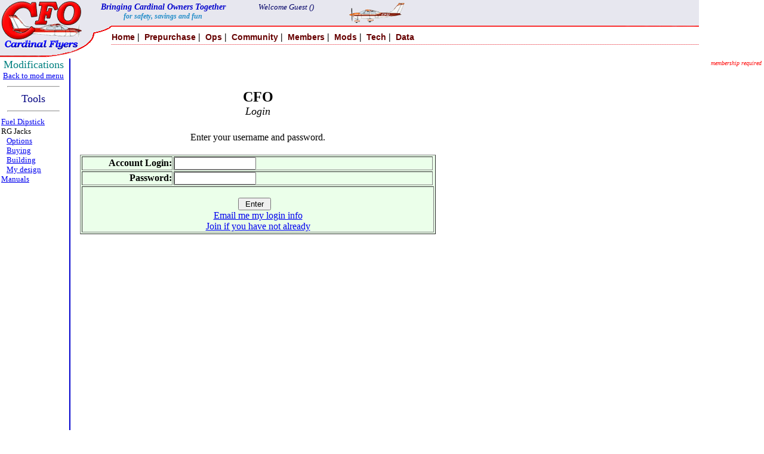

--- FILE ---
content_type: text/html; charset=UTF-8
request_url: https://www.cardinalflyers.com/tech/info/jackmine.php?t=mods/t/_t_tools.php
body_size: 5192
content:
<meta name="viewport" content="width=device-width, initial-scale=1"> <!--Added for Google Mobile Friendliness --><script>console.log('Debug: SCRIPT_URL: https://www.cardinalflyers.com/' );</script><script>console.log('Debug: SCRIPT_URI: https://www.cardinalflyers.com/' );</script><script>console.log('Debug: ImgPath: https://www.cardinalflyers.com/' );</script><script>console.log('Debug: OGImage: ' );</script><script>console.log('Debug: Path: ../../' );</script><script>console.log('Debug: Descrip:  RG jacks: the ones I built' );</script><script>console.log('Debug: Image filename: ../../images/techpics/jacks/mjdrawing.jpg' );</script><script>console.log('Debug: First image URL: https://www.cardinalflyers.com/images/techpics/jacks/mjdrawing.jpg' );</script><script>console.log('Debug: Got to Validate' );</script>
<!-- javascript to always force /access/ and /fin/ calls to be in https:. -->

<script language="Javascript1.1" type="text/javascript">
	//    if(location.protocol.toLowerCase() =='http:')
	//	  location.href = location.href.replace('http:','https:');

	//  Forces access and fin to secure, allows secure of full site.	  
	if (location.protocol.toLowerCase() == 'http:' &&
		(location.href.toLowerCase().indexOf('access') > -1 ||
			location.href.toLowerCase().indexOf('fin') > -1))
		location.href = location.href.replace('http:', 'https:');

	//  forces fin and access to secure, all others to non-secure.
	//    if(location.protocol.toLowerCase() =='https:' && 
	//        location.href.toLowerCase().indexOf('access') == -1 && 
	//         location.href.toLowerCase().indexOf('fin') == -1)
	//             location.href = location.href.replace('https:','http:');
</script>

<SCRIPT TYPE="text/javascript">
	<!--
	if (top.frames.length != 0)
		top.location = self.document.location;
	// 
	-->
</SCRIPT>


<style type="text/css">
	body {
		margin: 0px;
		padding: 0px
	}

	table {
		margin: 0px;
		padding: 0px
	}

	tr {
		margin: 0px;
		padding: 0px
	}

	td {
		margin: 0px;
		padding: 0px
	}
</style>

<head><meta name="description" content=" RG jacks: the ones I built" />
<meta property="og:description" content=" RG jacks: the ones I built"  />
<meta property="og:title" content="CFO Technical Library: RG jacks: the ones I built"  />
<meta property="og:image" content="https://www.cardinalflyers.com/images/techpics/jacks/mjdrawing.jpg" />
<meta property="og:url" content="https://www.cardinalflyers.com/tech/info/jackmine.php?t=mods/t/_t_tools.php" />
<meta property="og:type" content="website" />
<meta property="og:site_name" content="Cardinal Flyers Online" />
<link rel="canonical" href="https://www.cardinalflyers.com/tech/info/jackmine.php">
</head>
<title>CFO Tech Info: RG jacks: the ones I built</title>
<meta name="viewport" content="width=device-width, initial-scale=1"> <!--Added for Google Mobile Friendliness -->

<body background="../../nav/images/topclouds10.gif" style="background-repeat: no-repeat;">

	<table border=0 width="100%" height="11" valign="top">

		<tr>
			<td width="65" valign="top" align="left">
				<!--Start of Icon -->
				<a href="../../home/_home.php" target="_top"><img src="../../nav/images/icon_mem2.gif" alt="" border="0"></a>
				<!--End of Icon -->
				<!--Header Button table -->
			</td>
			<td valign="top">

				<!--Header Button Subtable -->
				<table border=0>
					<!--Force width -->
					<!--  <tr><td><img src="images/background/spacer.gif" width="370" height="1"></td></tr>  -->
					<tr valign="top">

						<td height="45" align=center valign="center" width="260">
							<font color="#0000CC" style="font-size:14"><strong><em>Bringing Cardinal Owners Together<font style="font-size:12" color="#228DC8"> <br>for safety, savings and fun</font> </strong></font></em>
						</td>


						<td align="center">
							<font color="#000066" style="font-size:13"><em>

									Welcome Guest ()<br>
						</td>
						<td align="center"><img src="../../nav/images/cardb.gif" height="35"></td>

					</tr>
					<tr>
						<td colspan="3"><!--<img src="../../nav/images/cleardot.gif" width="200" height="1"> --></td>
					</tr>
					<!--  <tr><td><img src="images/background/spacer.gif" width="1" height="1"></td></tr>  -->

					<tr>
						<td align=left colspan="3">

							<html>

<head>
  <link rel="stylesheet" type="text/css" href="../../nav/styles/main.css">
</head>

<body>

  <table align="left" width="565" cellpadding="0" cellspacing="0" border=0>
    <tr>
      <td width="44">&nbsp;</td>
      <td align="">


        <!-- <script language="javascript" src="web/static/js/Members_m.js"></script> -->
        <script language="javascript" src="../../nav/scripts/slideOutMenus.js"></script>
        <script language="javascript" type="text/javascript">
          <!--slideOutMenu(id, dir, left, top, width, height) 
          -->
        <!--
    var dropdown_offset = 75;
    var homeMenu = new slideOutMenu("Home_m", "down", -1000, dropdown_offset, 150, 500);
    var prepMenu = new slideOutMenu("prep_m", "down", -1000, dropdown_offset, 131, 500);
    var opsMenu = new slideOutMenu("Ops_m", "down", -1000, dropdown_offset, 151, 500);
    var digestMenu = new slideOutMenu("Digest_m", "down", -1000, dropdown_offset, 165, 500);
    var MemMenu = new slideOutMenu("Mem_m", "down", -1000, dropdown_offset, 195, 500);
    var ModMenu = new slideOutMenu("Mod_m", "down", -1000, dropdown_offset, 145, 310);
    var TechMenu = new slideOutMenu("Tech_m", "down", -1000, dropdown_offset, 145, 310);
    var DataMenu = new slideOutMenu("Data_m", "down", -1000, dropdown_offset, 145, 310);

    var over_offset = 155;
	homeMenu.onactivate = function() { relativeMenu(homeMenu, 30 + over_offset); }    
	prepMenu.onactivate = function() { relativeMenu(prepMenu, 79 + over_offset); }
	opsMenu.onactivate = function() { relativeMenu(opsMenu, 184 + over_offset); }
	digestMenu.onactivate = function() { relativeMenu(digestMenu, 227 + over_offset); }
	MemMenu.onactivate = function() { relativeMenu(MemMenu, 287 + over_offset); }
	ModMenu.onactivate = function() { relativeMenu(ModMenu, 369 + over_offset); }       
	TechMenu.onactivate = function() { relativeMenu(TechMenu, 422 + over_offset); }       
	DataMenu.onactivate = function() { relativeMenu(DataMenu, 471 + over_offset); }       
  //-->
        </script>

        <style>
          type="text/css" mmm {
            color: #660000;
            text-align: left;
            font-family: Arial, Helvetica, sans-serif;
            text-decoration: none;
          }
        </style>

        <strong><a href="../../home/_home.php" style="color:#660000; font-size:14; text-align:left; font-family: Arial, Helvetica, sans-serif; text-decoration:none;" onMouseOver="slideOutMenu.showMenu('Home_m');" onMouseOut="slideOutMenu.hideMenu('Home_m')">
            Home</a>&nbsp;|&nbsp;

          <a href="../../prep/_prep.php" style="color:#660000; font-size:14; text-align:left; font-family: Arial, Helvetica, sans-serif; text-decoration:none;" onMouseOver="slideOutMenu.showMenu('prep_m');" onMouseOut="slideOutMenu.hideMenu('prep_m')">Prepurchase</a>&nbsp;|&nbsp;

          <a href="../../ops/_ops.php" style="color:#660000; font-size:14; text-align:left; font-family: Arial, Helvetica, sans-serif; text-decoration:none;" onMouseOver="slideOutMenu.showMenu('Ops_m');" onMouseOut="slideOutMenu.hideMenu('Ops_m')">Ops</a>&nbsp;|&nbsp;

          <a href="../../comm/_comm.php" style="color:#660000; font-size:14; text-align:left; font-family: Arial, Helvetica, sans-serif; text-decoration:none;" onMouseOver="slideOutMenu.showMenu('Digest_m');" onMouseOut="slideOutMenu.hideMenu('Digest_m')">Community</a>&nbsp;|&nbsp;

          <a href="../../members/_members.php" style="color:#660000; font-size:14; text-align:left; font-family: Arial, Helvetica, sans-serif; text-decoration:none;" onMouseOver="slideOutMenu.showMenu('Mem_m');" onMouseOut="slideOutMenu.hideMenu('Mem_m')">Members</a>&nbsp;|&nbsp;

          <a href="../../mods/t/_mods.php" style="color:#660000; font-size:14; text-align:left; font-family: Arial, Helvetica, sans-serif; text-decoration:none;" onMouseOver="slideOutMenu.showMenu('Mod_m');" onMouseOut="slideOutMenu.hideMenu('Mod_m')">Mods</a>&nbsp;|&nbsp;

          <a HREF="../../tech/_tech.php" style="color:#660000; font-size:14; text-align:left; font-family: Arial, Helvetica, sans-serif; text-decoration:none;" onMouseOver="slideOutMenu.showMenu('Tech_m');" onMouseOut="slideOutMenu.hideMenu('Tech_m')">Tech</a>&nbsp;|&nbsp;

          <a href="../../mdata/_data.php" style="color:#660000; font-size:14; text-align:left; font-family: Arial, Helvetica, sans-serif; text-decoration:none;" onMouseOver="slideOutMenu.showMenu('Data_m');" onMouseOut="slideOutMenu.hideMenu('Data_m')">Data</a></strong>

        <div id="Home_mContainer">
          <div id="Home_mContent" class="mainMenu">
            <div class="options">
              <a href="../../">Home</a>
              <a href="../../home/_new.php">What's New</a>
              <a href="../../home/info/aboutcfo.php">About CFO</a>
              <a href="../../home/info/contact.php">-&nbsp;Contact Us</a>
              <a href="../../home/benefits/_benefits.php">-&nbsp;Benefits</a>
              <a href="../../access/join.php">-&nbsp;Join CFO</a>
              <a href="../../home/policy/_policy.php">-&nbsp;Policies</a>
              <a href="../../access/_access.php">Manage Profile</a>
              <a href="../../home/press/_press.php">CFO Press</a>
              <a href="../../home/help/_help.php">Help!</a>
              <a href="../../home/help/password.php">- Password Problems</a>
              <a href="../../home/insure/_insure.php">Insurance</a>
              <a href="../../prep/class/_class.php">Classifieds</a>
                            <a href="../../spon/_spon.php">
                <font color="green"><strong>Sponsors</strong></font>
              </a>
            </div>
          </div>
        </div>

        <div id="prep_mContainer">
          <div id="prep_mContent" class="mainMenu">
            <div class="options">
              <a href="../../prep/class/_class.php">Classifieds</a>
              <a href="../../prep/checklist/_checklist.php">Checklist</a>
              <a href="../../prep/info/_info.php">177 Info</a>
              <a href="../../prep/specs/_specs.php">177 Specs</a>
              <!--      <a href="../../prep/faq/_faq.php">FAQ's</a> -->
              <a href="../../mdata/broch/_broch.php">Brochures</a>
              <a href="../../prep/articles/_articles.php">Press / Articles</a>
              <a href="../../access/gallery.php">New Photo Gallery:</a>
              <a href="../../prep/gall/_gall.php">Old Photo Gallery:</a>
              <a href="../../prep/gall/air.php">-&nbsp;In the Air</a>
              <a href="../../prep/gall/ground.php">-&nbsp;On the Ground</a>
              <a href="../../prep/gall/pro.php">-&nbsp;By a Pro</a>
              <a href="../../prep/models/_models.php">Modelers</a>
              <a href="../../home/insure/_insure.php">Insurance</a>
            </div>
          </div>
        </div>

        <div id="Ops_mContainer">
          <div id="Ops_mContent" class="mainMenu">
            <div class="options">
              <a href="../../ops/first/_first.php">First Things to Know</a>
              <a href="../../ops/bops/_bops.php">Basic Ops</a>
              <a href="../../ops/aops/_aops.php">Advanced Ops</a>
              <!--      <a href="../../ops/train/_train.php">Training</a> -->
              <a href="../../home/insure/_insure.php">Insurance</a>
              <a href="../../mdata/poh/_poh.php">POH Scans</a>
              <a href="../../spon/_spon.php">
                <font color="green"><strong>Sponsors</strong></font>
              </a>
            </div>
          </div>
        </div>

        <div id="Digest_mContainer">
          <div id="Digest_mContent" class="mainMenu">
            <div class="options">
              <a href="../../access/memedit.php">Manage Your Profile</a>
              <a href="https://community.cardinalflyers.com" target="_blank">Jump to Community</a>
              <a href="../../upcom/index.php">File Storage Upload</a>
              <a href="../../comm/howto.php"> - How To</a>
              <a href="../../comm/first_steps.php"> - First Steps</a>
              <a href="../../comm/policy.php"> - Policy</a>
              <a href="../../comm/faq.php"> - FAQ</a>
              <a href="../../comm/commacro.php"> - Acronyms</a>
              <a href="../../comm/vdigest.php">Search Digest Archives<br>&nbsp;&nbsp;&nbsp;(Virtual Digest)</a>
              <a href="../../digest/_selectframe.php">Select Digest Archive</a>
            </div>
          </div>
        </div>

        <div id="Mem_mContainer">
          <div id="Mem_mContent" class="mainMenu">
            <div class="options">
              <a href="../../access/mhm.php">Members helping Members</a>
              <a href="../../home/insure/_insure.php">Insurance</a>
              <a href="../../members/fin/_fin.php">Flyins</a>
              <a href="../../members/fin/finsched.php"> - Schedule</a>
              <a href="../../members/finr/_finr.php"> - Flyin Reports</a>
              <a href="../../members/fini/_fini.php"> - Flyin Policies</a>
              <a href="../../access/_access.php">Membership</a>
              <a href="../../access/memedit.php"> - Profile</a>
              <a href="../../access/memedit.php"> - Renew / Update</a>
              <a href="../../access/memedit.php"> - Passwords</a>
              <a href="../../home/help/password.php"> - Password help</a>
              <a href="../../members/idep/_idep.php">In Depth</a>
              <a href="../../access/gallery.php">Photo Gallery</a>
              <a href="../../prep/gall/_gall.php">Old Photo Gallery</a>
              <a href="../../members/goodd/_goodd.php">Good Days</a>
              <a href="../../members/badd/_badd.php">Bad Days</a>
            </div>
          </div>
        </div>

        <div id="Mod_mContainer">
          <div id="Mod_mContent" class="mainMenu">
            <div class="options">
              <a href="../../mods/t/_mods.php?t=mods/t/_t_perf.php">Performance</a>
              <a href="../../mods/t/_mods.php?t=mods/t/_t_exterior.php">Exterior</a>
              <a href="../../mods/t/_mods.php?t=mods/t/_t_interior.php">Interior</a>
              <a href="../../mods/t/_mods.php?t=mods/t/_t_comfort.php">Comfort</a>
              <a href="../../mods/t/_mods.php?t=mods/t/_t_convenience.php">Convenience</a>
              <a href="../../mods/t/_mods.php?t=mods/t/_t_turbo.php" Title='Modifications: Turbo'>Turbocharge</a>
              <a href="../../mods/t/_mods.php?t=mods/t/_t_panel.php">Panel</a>
              <a href="../../mods/t/_mods.php?t=mods/t/_t_tools.php">Tools</a>
              <a href="../../mods/t/_mods.php?t=mods/t/_t_safety.php">Safety</a>
            </div>
          </div>
        </div>

        <div id="Tech_mContainer">
          <div id="Tech_mContent" class="mainMenu">
            <div class="options">
              <a HREF="../../tech/info/_info.php">Index</a>
              <a HREF="../../tech/docs/_docs.php">Service Docs Library</a>
              <a HREF="../../tech/sbs/_sbs.php">Key Service Docs</a>
              <a HREF="../../tech/ads/_ads.php">Selected ADs</a>
              <a HREF="../../tech/337s/_337s.php">337 Library</a>
              <a HREF="../../tech/337/_337.php">Selected 337s</a>
              <!--      <a HREF="../../tech/sks/_sks.php">Service /Acc Kits</a>-->
              <a HREF="../../tech/typecert/_typecert.php">Type Certificate Data</a>
              <a HREF="../../tech/stcs/_stcs.php">STCs</a>
              <a href="../../mdata/poh/_poh.php">POHs</a>
              <a href="../../tech/jwb/_jwb.php">Jon's Workbench</a>
              <a HREF="../../tech/colors/_colors.php">Stock paint schemes:</a>
              <a HREF="../../tech/colors/_rgframe.php"> - RG schemes</a>
              <a HREF="../../tech/colors/_fgframe.php"> - FG schemes</a>
              <a HREF="../../tech/annual/_annual.php">Annual</a>
              <a HREF="../../tech/preflight/_preflight.php">Preflight</a>
            </div>
          </div>
        </div>

        <div id="Data_mContainer">
          <div id="Data_mContent" class="mainMenu">
            <div class="options">
              <a href="../../mdata/broch/_broch.php">Brochures</a>
              <a href="../../mdata/config/_config.php">Configurations</a>
              <a href="../../mdata/sources/_sources.php">Sources</a>
              <a href="../../mdata/sources/eddycurrent.php"> - Eddy Current</a>
              <a href="../../mdata/sources/parts.php"> - Parts</a>
              <a href="../../mdata/sources/mechdata.php"> - Mechanics</a>
              <a href="../../mdata/sources/repairs.php"> - Repairs</a>
              <a href="../../mdata/sources/salvage.php"> - Salvage</a>
              <!--      <a href="../../mdata/sources/avlinks.php"> - Av Links</a> -->
              <a href="../../access/mhm.php">MHM</a>
              <a href="../../mdata/files/_files.php">Files and Manuals</a>
              <a href="../../mdata/cad/_cad.php">CAD files</a>
              <a href="../../mdata/3dprint/_3dprint.php">3D Print Files</a>
              <!--     <a HREF="../../tech/337/_337.php">337s</a> -->
              <a HREF="../../tech/typecert/_typecert.php">Type Cert Data</a>
              <!--      <a HREF="../../tech/stcs/_stcs.php">STCs</a> -->
            </div>
          </div>
        </div>
      </td>
    </tr>
  </table>
</body>

</html>
							<!--End of Header -->
						</td>
						<!--Right side header gutter -->
						<!--<td width="30">&nbsp;&nbsp;&nbsp;&nbsp;</td> -->
						<!--end of Header table -->
					</tr>
				</table>
			</td>
		</tr>
	</table>

	<!--Main body -->

	<tr>
		<td>

			<table border=0 width=100% height="100%">


				<!--Header to Toolbar Space -->
				<tr valign="top">
					<td height="9"></td>
				</tr>

				<!-- Set Toolbar Width -->
				<!-- with background option... -->
				<!-- <tr><td width=108 valign="top" background="images/background/toolback2.jpg"> -->

				
					<tr>
						<td width=108 valign="top">

						
						<!--=================== end of header.htm ===================================== --><title>Cardinal modification index: Frame Menu File</title>


<FONT SIZE="+1"> 

<CENTER><FONT COLOR="Teal" size="+1">Modifications</FONT></A><BR>
<a href="../../mods/t/_mods.php?t=mods/t/_t_mods.php" TARGET="_self"
	 Title = 'Modifications: Main Menu'
	><font size="-1">Back to mod menu</font></a><br>
<hr width=80%>

<FONT COLOR="Navy">Tools<BR></FONT><hr width=80%></CENTER>
<FONT SIZE="-1">


<A HREF="../../tech/info/fueldip.php?t=mods/t/_t_tools.php" TARGET="_self"
	 Title = 'Data on making fuel tank dip sticks'
	>Fuel Dipstick</A><BR>

RG Jacks<br>
&nbsp;&nbsp;&nbsp;<A HREF="../../tech/info/jackrg.php?t=mods/t/_t_tools.php" TARGET="_self"
	 Title = 'Options for finding jacks for the Cardinal RG'
	>Options</a><BR>

&nbsp;&nbsp;&nbsp;<A HREF="../../tech/info/jackrgbuy.php?t=mods/t/_t_tools.php" TARGET="_self"
	 Title = 'Options for buying jacks for the Cardinal RG'
	>Buying</a><BR>

&nbsp;&nbsp;&nbsp;<A HREF="../../tech/info/jackrgbuild.php?t=mods/t/_t_tools.php" TARGET="_self"
	 Title = 'Options for building jacks for the Cardinal RG.'
	>Building</a><BR>

&nbsp;&nbsp;&nbsp;<A HREF="../../tech/info/jackmine.php?t=mods/t/_t_tools.php" TARGET="_self"
	 Title = 'The jacks that I designed and built.'
	>My design</a><BR>
	
<A HREF="../../tech/info/manuals.php?t=mods/t/_t_tools.php" TARGET="_self"
	 Title = 'Where to get manuals for your Cardinal'
	>Manuals</A><BR>
	

</td><!--End of toolbar cell -->
<td width="2"></td> <!--Space toolbar to vertical line -->
<td width="2" bgcolor="#0000CC"><!--Pretty vertical line #E9F9FE like    #D0F2FD  dark    ??  #F7B5B5 red   ltgray   #0000CC -->
<img src="../../nav/images/cleardot.gif" width="2">
</td>
<td valign="top">

<table border=0 width=100% valign="top" height="100%">

<!--<tr><td height="15" valign="top" colspan="2">Gutter top of main body text</td></tr> -->
<tr>
<td width="6" height = 100%>&nbsp;&nbsp;<!-- left side gutter --></td>
<!--End of Toolbar -->
<td width="100%" height="100%" valign="top" style="min-width:550px">


<!-- Main Body -->
<div align=right><font size='-2' color='red'><i>membership required</i></font></div>

<!-- End of Menu and Navigation -->

<font color=red><script language="javascript" type="text/javascript">
<!--
var tmpcookie = new Date(); 
chkcookie = (tmpcookie.getTime() + "3"); 
document.cookie = "chkcookie=" + chkcookie + "; path=/";
if (document.cookie.indexOf(chkcookie,0) < 0) {
    alert("You must turn cookies on for this site to function properly. Your cookies are currently off.");      }
//-->
</script>
</font><br>
<table width="600" border="0">
	<!--<td><a href="www.cardinalflyers.com"><img SRC="../../images/web/icon_mem2.gif"  border=0 alt="Return to CFO"></a></td> -->
	<tr>
		<td align="center"><br>
			<font size="+2"><strong>CFO </strong></font><br>
			<font size="+1"><em>Login</em></font>
		</td>
	</tr>

	<tr>
		<td>
			<table border="0" cellpadding="5" width="100%">
				<tr>
					<td>
						<!--<td colspan="4">Please enter your information and click Submit.<BR><BR></td></tr> -->

						<form name=submit method=post action=/tech/info/jackmine.php>
							<input type="hidden" name="failcount" value="">
							<input type="hidden" name="Record" value="">
							<input type="hidden" name="Spins" value="">
							<input type="hidden" name="FoundSpins" value="">
							<input type="hidden" name="FindMe" value="">

				<tr>
					<td align="center"><br>Enter your username and password.<br><br></td>
				</tr>
				<table cellpadding="3" border=1 bgcolor="EBFFEA" width="100%">
					<tr>
						<td width="150" align="right"><strong>Account Login:</strong></td>
						<td>
							<input type="text" maxlength="20" size="15" name="Login" value="">
					<tr>
						<td width="150" align="right"><strong>Password:</strong></td>
						<td>
							<input type="text" maxlength="20" size="15" name="PasswordIn" value="">

							
				<tr>
					<td align="center" colspan="3"><br>
						<input type="submit" name="SubmittedSpin" value=" Enter "> &nbsp;&nbsp;<br>

						<a href="../../access/email_login_info.php">Email me my login info</a>

													<a href="../../access/join.php"><br>Join if you have not already</a>
											</td>
				</tr>

				</table>
		</td>
	</tr>
	</form>
	</td>
	</tr>
</table>



--- FILE ---
content_type: text/css
request_url: https://www.cardinalflyers.com/nav/styles/main.css
body_size: -127
content:
/* general */

a.test {color:#660000; text-align:left; font-family: Arial, Helvetica, sans-serif; text-decoration:none;}

/* main menu */
.mainMenu .options {
	margin-right:1px;
	margin-bottom:1px;
	border: 1px solid #B9BEBA;
   font-family: Arial, Helvetica, sans-serif;
	font-size: 12px;
	background-color: #F2F2F2;			
}
.mainMenu a {
	color:#5d5d5d;	
	display:block;
	text-align:left;
	text-decoration:none;
	padding:2px 10px;
}
.mainMenu .options a:hover {
	text-decoration: underline;
	color: #228B22;
}
.mainMenu a:visited{
	color:#5d5d5d;	
	display:block;
	text-align:left;
	text-decoration:none;
	padding:2px 10px;
}
.mainMenu .options .indent {
   font-family: Arial, Helvetica, sans-serif;
	font-size: 12px;
	text-indent: 10px;	
}


--- FILE ---
content_type: text/javascript
request_url: https://www.cardinalflyers.com/nav/scripts/slideOutMenus.js
body_size: 1515
content:
/*****************************************************
 * Creates exclusive, slide-out menus for ns4, ns6, 
 * mozilla, opera, ie4, ie5 on  mac and win32.  
 *
 * Original script found at www.3dsi.com.
 *****************************************************/

slideOutMenu.Registry = []
slideOutMenu.aniLen = 250
slideOutMenu.hideDelay = 500
slideOutMenu.minCPUResolution = 10

// constructor
function slideOutMenu(id, dir, left, top, width, height)
{
	this.ie  = document.all ? 1 : 0
	this.ns4 = document.layers ? 1 : 0
	this.dom = document.getElementById ? 1 : 0

	if (this.ie || this.ns4 || this.dom) {
		this.id			 = id
		this.dir		 = dir
		this.orientation = dir == "left" || dir == "right" ? "h" : "v"
		this.dirType	 = dir == "right" || dir == "down" ? "-" : "+"
		this.dim		 = this.orientation == "h" ? width : height
		this.hideTimer	 = false
		this.aniTimer	 = false
		this.open		 = false
		this.over		 = false
		this.startTime	 = 0

		// global reference to this object
		this.gRef = "slideOutMenu_"+id
		eval(this.gRef+"=this")

		// add this menu object to an internal list of all menus
		slideOutMenu.Registry[id] = this

		var d = document
		d.write('<style type="text/css">')
		d.write('#' + this.id + 'Container { visibility:hidden; ')
		d.write('left:' + left + 'px; ')
		d.write('top:' + top + 'px; ')
		d.write('overflow:hidden; }')
		d.write('#' + this.id + 'Container, #' + this.id + 'Content { position:absolute; ')
		d.write('width:' + width + 'px; ')
		d.write('height:' + height + 'px; ')
		d.write('clip:rect(0 ' + width + ' ' + height + ' 0); ')
		d.write('}')
		d.write('</style>')

		this.load()
	}
}

slideOutMenu.prototype.load = function() {
	var d = document
	var lyrId1 = this.id + "Container"
	var lyrId2 = this.id + "Content"
	var obj1 = this.dom ? d.getElementById(lyrId1) : this.ie ? d.all[lyrId1] : d.layers[lyrId1]
	if (obj1) var obj2 = this.ns4 ? obj1.layers[lyrId2] : this.ie ? d.all[lyrId2] : d.getElementById(lyrId2)
	var temp

	if (!obj1 || !obj2) window.setTimeout(this.gRef + ".load()", 100)
	else {
		this.container	= obj1
		this.menu		= obj2
		this.style		= this.ns4 ? this.menu : this.menu.style
		this.homePos	= eval("0" + this.dirType + this.dim)
		this.outPos		= 0
		this.accelConst	= (this.outPos - this.homePos) / slideOutMenu.aniLen / slideOutMenu.aniLen 

		// set event handlers.
		if (this.ns4) this.menu.captureEvents(Event.MOUSEOVER | Event.MOUSEOUT);
		this.menu.onmouseover = new Function("slideOutMenu.showMenu('" + this.id + "')")
		this.menu.onmouseout = new Function("slideOutMenu.hideMenu('" + this.id + "')")

		//set initial state
		this.endSlide()
	}
}
	
slideOutMenu.showMenu = function(id)
{
	var reg = slideOutMenu.Registry
	var obj = slideOutMenu.Registry[id]
	
	if (!obj) return false;
	
	if (obj.container) {
		obj.over = true

		// close other menus.
		for (menu in reg) if (id != menu) slideOutMenu.hide(menu)

		// if this menu is scheduled to close, cancel it.
		if (obj.hideTimer) { reg[id].hideTimer = window.clearTimeout(reg[id].hideTimer) }

		// if this menu is closed, open it.
		if (!obj.open && !obj.aniTimer) reg[id].startSlide(true)
	}
}

slideOutMenu.hideMenu = function(id)
{
	// schedules the menu to close after <hideDelay> ms, which
	// gives the user time to cancel the action if they accidentally moused out
	var obj = slideOutMenu.Registry[id]
	if (!obj) return false;
	if (obj.container) {
		if (obj.hideTimer) window.clearTimeout(obj.hideTimer)
		obj.hideTimer = window.setTimeout("slideOutMenu.hide('" + id + "')", slideOutMenu.hideDelay);
	}
}

slideOutMenu.hide = function(id)
{
	var obj = slideOutMenu.Registry[id]
	obj.over = false

	if (obj.hideTimer) window.clearTimeout(obj.hideTimer)
	
	// flag that this scheduled event has occured.
	obj.hideTimer = 0

	// if this menu is open, close it.
	if (obj.open && !obj.aniTimer) obj.startSlide(false)
}

slideOutMenu.prototype.startSlide = function(open) {
	this[open ? "onactivate" : "ondeactivate"]()
	this.open = open
	if (open) this.setVisibility(true)
	this.startTime = (new Date()).getTime()	
	this.aniTimer = window.setInterval(this.gRef + ".slide()", slideOutMenu.minCPUResolution)
}

slideOutMenu.prototype.slide = function() {
	var elapsed = (new Date()).getTime() - this.startTime
	if (elapsed > slideOutMenu.aniLen) this.endSlide()
	else {
		var d = Math.round(Math.pow(slideOutMenu.aniLen-elapsed, 2) * this.accelConst)
		if (this.open && this.dirType == "-")		d = -d
		else if (this.open && this.dirType == "+")	d = -d
		else if (!this.open && this.dirType == "-")	d = -this.dim + d
		else										d = this.dim + d

		this.moveTo(d)
	}
}

slideOutMenu.prototype.endSlide = function() {
	this.aniTimer = window.clearTimeout(this.aniTimer)
	this.moveTo(this.open ? this.outPos : this.homePos)
	if (!this.open) this.setVisibility(false)
	if ((this.open && !this.over) || (!this.open && this.over)) {
		this.startSlide(this.over)
	}
}

slideOutMenu.prototype.setVisibility = function(bShow) { 
	var s = this.ns4 ? this.container : this.container.style
	s.visibility = bShow ? "visible" : "hidden"
}
slideOutMenu.prototype.moveTo = function(p) { 
	this.style[this.orientation == "h" ? "left" : "top"] = this.ns4 ? p : p + "px"
}
slideOutMenu.prototype.getPos = function(c) {
	return parseInt(this.style[c])
}

// events
slideOutMenu.prototype.onactivate = function() { }
slideOutMenu.prototype.ondeactivate	= function() { }


// Custom Functions
function relativeMenu(menu, offset) {
//	var newLeft = getWindowWidth() / 2 + offset;
	var newLeft = 2 + offset;
	menu.container.style ? menu.container.style.left = newLeft + "px" : menu.container.left = newLeft;
}
		 
function getWindowWidth() {
	var browserWidth = window.innerWidth ? window.innerWidth : document.body.offsetWidth;
	return (browserWidth < 730 ) ? 730 : browserWidth;
}
